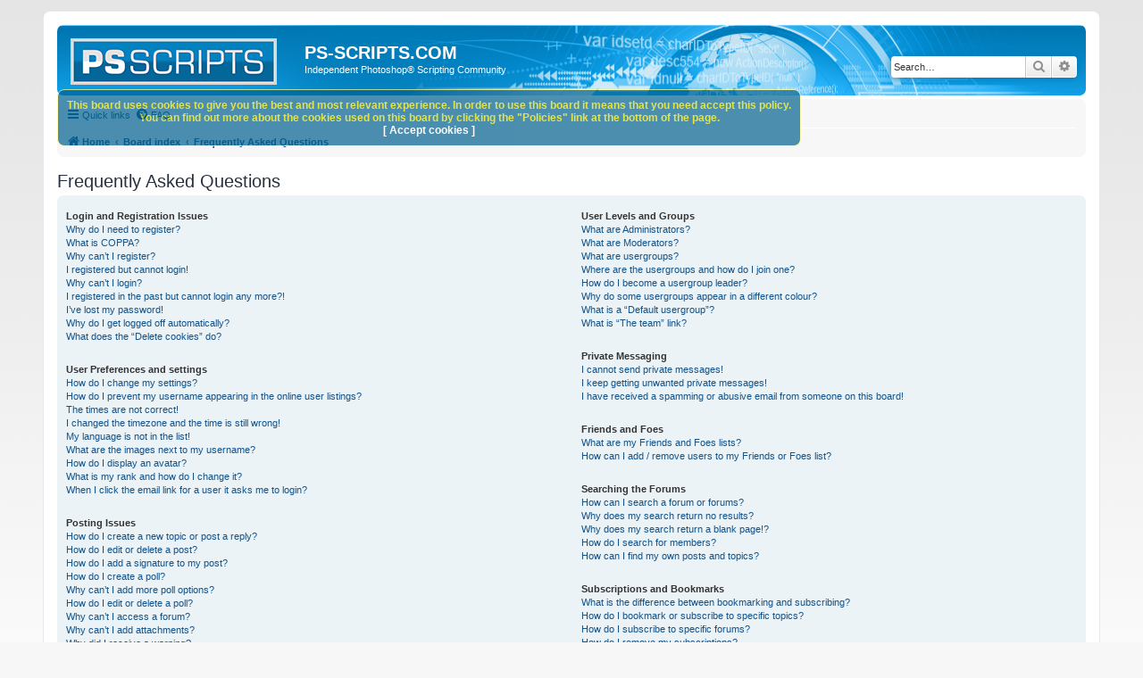

--- FILE ---
content_type: text/html; charset=utf-8
request_url: https://www.google.com/recaptcha/api2/aframe
body_size: 264
content:
<!DOCTYPE HTML><html><head><meta http-equiv="content-type" content="text/html; charset=UTF-8"></head><body><script nonce="U5zp7IY7wcLgjt8Ant5mgA">/** Anti-fraud and anti-abuse applications only. See google.com/recaptcha */ try{var clients={'sodar':'https://pagead2.googlesyndication.com/pagead/sodar?'};window.addEventListener("message",function(a){try{if(a.source===window.parent){var b=JSON.parse(a.data);var c=clients[b['id']];if(c){var d=document.createElement('img');d.src=c+b['params']+'&rc='+(localStorage.getItem("rc::a")?sessionStorage.getItem("rc::b"):"");window.document.body.appendChild(d);sessionStorage.setItem("rc::e",parseInt(sessionStorage.getItem("rc::e")||0)+1);localStorage.setItem("rc::h",'1768833667238');}}}catch(b){}});window.parent.postMessage("_grecaptcha_ready", "*");}catch(b){}</script></body></html>